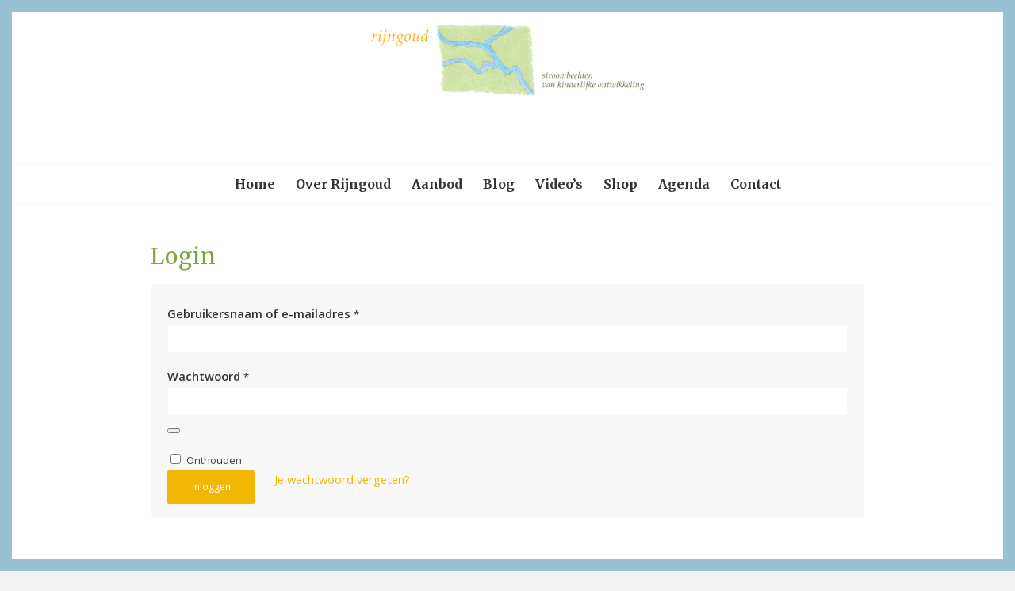

--- FILE ---
content_type: text/html; charset=utf-8
request_url: https://www.google.com/recaptcha/api2/anchor?ar=1&k=6LdgcyciAAAAAAbEyN9D_ut7JxBhqCAN8HNIQg8i&co=aHR0cHM6Ly9yaWpuZ291ZC5ubDo0NDM.&hl=en&v=N67nZn4AqZkNcbeMu4prBgzg&size=invisible&anchor-ms=20000&execute-ms=30000&cb=3atcq3mx56cu
body_size: 48875
content:
<!DOCTYPE HTML><html dir="ltr" lang="en"><head><meta http-equiv="Content-Type" content="text/html; charset=UTF-8">
<meta http-equiv="X-UA-Compatible" content="IE=edge">
<title>reCAPTCHA</title>
<style type="text/css">
/* cyrillic-ext */
@font-face {
  font-family: 'Roboto';
  font-style: normal;
  font-weight: 400;
  font-stretch: 100%;
  src: url(//fonts.gstatic.com/s/roboto/v48/KFO7CnqEu92Fr1ME7kSn66aGLdTylUAMa3GUBHMdazTgWw.woff2) format('woff2');
  unicode-range: U+0460-052F, U+1C80-1C8A, U+20B4, U+2DE0-2DFF, U+A640-A69F, U+FE2E-FE2F;
}
/* cyrillic */
@font-face {
  font-family: 'Roboto';
  font-style: normal;
  font-weight: 400;
  font-stretch: 100%;
  src: url(//fonts.gstatic.com/s/roboto/v48/KFO7CnqEu92Fr1ME7kSn66aGLdTylUAMa3iUBHMdazTgWw.woff2) format('woff2');
  unicode-range: U+0301, U+0400-045F, U+0490-0491, U+04B0-04B1, U+2116;
}
/* greek-ext */
@font-face {
  font-family: 'Roboto';
  font-style: normal;
  font-weight: 400;
  font-stretch: 100%;
  src: url(//fonts.gstatic.com/s/roboto/v48/KFO7CnqEu92Fr1ME7kSn66aGLdTylUAMa3CUBHMdazTgWw.woff2) format('woff2');
  unicode-range: U+1F00-1FFF;
}
/* greek */
@font-face {
  font-family: 'Roboto';
  font-style: normal;
  font-weight: 400;
  font-stretch: 100%;
  src: url(//fonts.gstatic.com/s/roboto/v48/KFO7CnqEu92Fr1ME7kSn66aGLdTylUAMa3-UBHMdazTgWw.woff2) format('woff2');
  unicode-range: U+0370-0377, U+037A-037F, U+0384-038A, U+038C, U+038E-03A1, U+03A3-03FF;
}
/* math */
@font-face {
  font-family: 'Roboto';
  font-style: normal;
  font-weight: 400;
  font-stretch: 100%;
  src: url(//fonts.gstatic.com/s/roboto/v48/KFO7CnqEu92Fr1ME7kSn66aGLdTylUAMawCUBHMdazTgWw.woff2) format('woff2');
  unicode-range: U+0302-0303, U+0305, U+0307-0308, U+0310, U+0312, U+0315, U+031A, U+0326-0327, U+032C, U+032F-0330, U+0332-0333, U+0338, U+033A, U+0346, U+034D, U+0391-03A1, U+03A3-03A9, U+03B1-03C9, U+03D1, U+03D5-03D6, U+03F0-03F1, U+03F4-03F5, U+2016-2017, U+2034-2038, U+203C, U+2040, U+2043, U+2047, U+2050, U+2057, U+205F, U+2070-2071, U+2074-208E, U+2090-209C, U+20D0-20DC, U+20E1, U+20E5-20EF, U+2100-2112, U+2114-2115, U+2117-2121, U+2123-214F, U+2190, U+2192, U+2194-21AE, U+21B0-21E5, U+21F1-21F2, U+21F4-2211, U+2213-2214, U+2216-22FF, U+2308-230B, U+2310, U+2319, U+231C-2321, U+2336-237A, U+237C, U+2395, U+239B-23B7, U+23D0, U+23DC-23E1, U+2474-2475, U+25AF, U+25B3, U+25B7, U+25BD, U+25C1, U+25CA, U+25CC, U+25FB, U+266D-266F, U+27C0-27FF, U+2900-2AFF, U+2B0E-2B11, U+2B30-2B4C, U+2BFE, U+3030, U+FF5B, U+FF5D, U+1D400-1D7FF, U+1EE00-1EEFF;
}
/* symbols */
@font-face {
  font-family: 'Roboto';
  font-style: normal;
  font-weight: 400;
  font-stretch: 100%;
  src: url(//fonts.gstatic.com/s/roboto/v48/KFO7CnqEu92Fr1ME7kSn66aGLdTylUAMaxKUBHMdazTgWw.woff2) format('woff2');
  unicode-range: U+0001-000C, U+000E-001F, U+007F-009F, U+20DD-20E0, U+20E2-20E4, U+2150-218F, U+2190, U+2192, U+2194-2199, U+21AF, U+21E6-21F0, U+21F3, U+2218-2219, U+2299, U+22C4-22C6, U+2300-243F, U+2440-244A, U+2460-24FF, U+25A0-27BF, U+2800-28FF, U+2921-2922, U+2981, U+29BF, U+29EB, U+2B00-2BFF, U+4DC0-4DFF, U+FFF9-FFFB, U+10140-1018E, U+10190-1019C, U+101A0, U+101D0-101FD, U+102E0-102FB, U+10E60-10E7E, U+1D2C0-1D2D3, U+1D2E0-1D37F, U+1F000-1F0FF, U+1F100-1F1AD, U+1F1E6-1F1FF, U+1F30D-1F30F, U+1F315, U+1F31C, U+1F31E, U+1F320-1F32C, U+1F336, U+1F378, U+1F37D, U+1F382, U+1F393-1F39F, U+1F3A7-1F3A8, U+1F3AC-1F3AF, U+1F3C2, U+1F3C4-1F3C6, U+1F3CA-1F3CE, U+1F3D4-1F3E0, U+1F3ED, U+1F3F1-1F3F3, U+1F3F5-1F3F7, U+1F408, U+1F415, U+1F41F, U+1F426, U+1F43F, U+1F441-1F442, U+1F444, U+1F446-1F449, U+1F44C-1F44E, U+1F453, U+1F46A, U+1F47D, U+1F4A3, U+1F4B0, U+1F4B3, U+1F4B9, U+1F4BB, U+1F4BF, U+1F4C8-1F4CB, U+1F4D6, U+1F4DA, U+1F4DF, U+1F4E3-1F4E6, U+1F4EA-1F4ED, U+1F4F7, U+1F4F9-1F4FB, U+1F4FD-1F4FE, U+1F503, U+1F507-1F50B, U+1F50D, U+1F512-1F513, U+1F53E-1F54A, U+1F54F-1F5FA, U+1F610, U+1F650-1F67F, U+1F687, U+1F68D, U+1F691, U+1F694, U+1F698, U+1F6AD, U+1F6B2, U+1F6B9-1F6BA, U+1F6BC, U+1F6C6-1F6CF, U+1F6D3-1F6D7, U+1F6E0-1F6EA, U+1F6F0-1F6F3, U+1F6F7-1F6FC, U+1F700-1F7FF, U+1F800-1F80B, U+1F810-1F847, U+1F850-1F859, U+1F860-1F887, U+1F890-1F8AD, U+1F8B0-1F8BB, U+1F8C0-1F8C1, U+1F900-1F90B, U+1F93B, U+1F946, U+1F984, U+1F996, U+1F9E9, U+1FA00-1FA6F, U+1FA70-1FA7C, U+1FA80-1FA89, U+1FA8F-1FAC6, U+1FACE-1FADC, U+1FADF-1FAE9, U+1FAF0-1FAF8, U+1FB00-1FBFF;
}
/* vietnamese */
@font-face {
  font-family: 'Roboto';
  font-style: normal;
  font-weight: 400;
  font-stretch: 100%;
  src: url(//fonts.gstatic.com/s/roboto/v48/KFO7CnqEu92Fr1ME7kSn66aGLdTylUAMa3OUBHMdazTgWw.woff2) format('woff2');
  unicode-range: U+0102-0103, U+0110-0111, U+0128-0129, U+0168-0169, U+01A0-01A1, U+01AF-01B0, U+0300-0301, U+0303-0304, U+0308-0309, U+0323, U+0329, U+1EA0-1EF9, U+20AB;
}
/* latin-ext */
@font-face {
  font-family: 'Roboto';
  font-style: normal;
  font-weight: 400;
  font-stretch: 100%;
  src: url(//fonts.gstatic.com/s/roboto/v48/KFO7CnqEu92Fr1ME7kSn66aGLdTylUAMa3KUBHMdazTgWw.woff2) format('woff2');
  unicode-range: U+0100-02BA, U+02BD-02C5, U+02C7-02CC, U+02CE-02D7, U+02DD-02FF, U+0304, U+0308, U+0329, U+1D00-1DBF, U+1E00-1E9F, U+1EF2-1EFF, U+2020, U+20A0-20AB, U+20AD-20C0, U+2113, U+2C60-2C7F, U+A720-A7FF;
}
/* latin */
@font-face {
  font-family: 'Roboto';
  font-style: normal;
  font-weight: 400;
  font-stretch: 100%;
  src: url(//fonts.gstatic.com/s/roboto/v48/KFO7CnqEu92Fr1ME7kSn66aGLdTylUAMa3yUBHMdazQ.woff2) format('woff2');
  unicode-range: U+0000-00FF, U+0131, U+0152-0153, U+02BB-02BC, U+02C6, U+02DA, U+02DC, U+0304, U+0308, U+0329, U+2000-206F, U+20AC, U+2122, U+2191, U+2193, U+2212, U+2215, U+FEFF, U+FFFD;
}
/* cyrillic-ext */
@font-face {
  font-family: 'Roboto';
  font-style: normal;
  font-weight: 500;
  font-stretch: 100%;
  src: url(//fonts.gstatic.com/s/roboto/v48/KFO7CnqEu92Fr1ME7kSn66aGLdTylUAMa3GUBHMdazTgWw.woff2) format('woff2');
  unicode-range: U+0460-052F, U+1C80-1C8A, U+20B4, U+2DE0-2DFF, U+A640-A69F, U+FE2E-FE2F;
}
/* cyrillic */
@font-face {
  font-family: 'Roboto';
  font-style: normal;
  font-weight: 500;
  font-stretch: 100%;
  src: url(//fonts.gstatic.com/s/roboto/v48/KFO7CnqEu92Fr1ME7kSn66aGLdTylUAMa3iUBHMdazTgWw.woff2) format('woff2');
  unicode-range: U+0301, U+0400-045F, U+0490-0491, U+04B0-04B1, U+2116;
}
/* greek-ext */
@font-face {
  font-family: 'Roboto';
  font-style: normal;
  font-weight: 500;
  font-stretch: 100%;
  src: url(//fonts.gstatic.com/s/roboto/v48/KFO7CnqEu92Fr1ME7kSn66aGLdTylUAMa3CUBHMdazTgWw.woff2) format('woff2');
  unicode-range: U+1F00-1FFF;
}
/* greek */
@font-face {
  font-family: 'Roboto';
  font-style: normal;
  font-weight: 500;
  font-stretch: 100%;
  src: url(//fonts.gstatic.com/s/roboto/v48/KFO7CnqEu92Fr1ME7kSn66aGLdTylUAMa3-UBHMdazTgWw.woff2) format('woff2');
  unicode-range: U+0370-0377, U+037A-037F, U+0384-038A, U+038C, U+038E-03A1, U+03A3-03FF;
}
/* math */
@font-face {
  font-family: 'Roboto';
  font-style: normal;
  font-weight: 500;
  font-stretch: 100%;
  src: url(//fonts.gstatic.com/s/roboto/v48/KFO7CnqEu92Fr1ME7kSn66aGLdTylUAMawCUBHMdazTgWw.woff2) format('woff2');
  unicode-range: U+0302-0303, U+0305, U+0307-0308, U+0310, U+0312, U+0315, U+031A, U+0326-0327, U+032C, U+032F-0330, U+0332-0333, U+0338, U+033A, U+0346, U+034D, U+0391-03A1, U+03A3-03A9, U+03B1-03C9, U+03D1, U+03D5-03D6, U+03F0-03F1, U+03F4-03F5, U+2016-2017, U+2034-2038, U+203C, U+2040, U+2043, U+2047, U+2050, U+2057, U+205F, U+2070-2071, U+2074-208E, U+2090-209C, U+20D0-20DC, U+20E1, U+20E5-20EF, U+2100-2112, U+2114-2115, U+2117-2121, U+2123-214F, U+2190, U+2192, U+2194-21AE, U+21B0-21E5, U+21F1-21F2, U+21F4-2211, U+2213-2214, U+2216-22FF, U+2308-230B, U+2310, U+2319, U+231C-2321, U+2336-237A, U+237C, U+2395, U+239B-23B7, U+23D0, U+23DC-23E1, U+2474-2475, U+25AF, U+25B3, U+25B7, U+25BD, U+25C1, U+25CA, U+25CC, U+25FB, U+266D-266F, U+27C0-27FF, U+2900-2AFF, U+2B0E-2B11, U+2B30-2B4C, U+2BFE, U+3030, U+FF5B, U+FF5D, U+1D400-1D7FF, U+1EE00-1EEFF;
}
/* symbols */
@font-face {
  font-family: 'Roboto';
  font-style: normal;
  font-weight: 500;
  font-stretch: 100%;
  src: url(//fonts.gstatic.com/s/roboto/v48/KFO7CnqEu92Fr1ME7kSn66aGLdTylUAMaxKUBHMdazTgWw.woff2) format('woff2');
  unicode-range: U+0001-000C, U+000E-001F, U+007F-009F, U+20DD-20E0, U+20E2-20E4, U+2150-218F, U+2190, U+2192, U+2194-2199, U+21AF, U+21E6-21F0, U+21F3, U+2218-2219, U+2299, U+22C4-22C6, U+2300-243F, U+2440-244A, U+2460-24FF, U+25A0-27BF, U+2800-28FF, U+2921-2922, U+2981, U+29BF, U+29EB, U+2B00-2BFF, U+4DC0-4DFF, U+FFF9-FFFB, U+10140-1018E, U+10190-1019C, U+101A0, U+101D0-101FD, U+102E0-102FB, U+10E60-10E7E, U+1D2C0-1D2D3, U+1D2E0-1D37F, U+1F000-1F0FF, U+1F100-1F1AD, U+1F1E6-1F1FF, U+1F30D-1F30F, U+1F315, U+1F31C, U+1F31E, U+1F320-1F32C, U+1F336, U+1F378, U+1F37D, U+1F382, U+1F393-1F39F, U+1F3A7-1F3A8, U+1F3AC-1F3AF, U+1F3C2, U+1F3C4-1F3C6, U+1F3CA-1F3CE, U+1F3D4-1F3E0, U+1F3ED, U+1F3F1-1F3F3, U+1F3F5-1F3F7, U+1F408, U+1F415, U+1F41F, U+1F426, U+1F43F, U+1F441-1F442, U+1F444, U+1F446-1F449, U+1F44C-1F44E, U+1F453, U+1F46A, U+1F47D, U+1F4A3, U+1F4B0, U+1F4B3, U+1F4B9, U+1F4BB, U+1F4BF, U+1F4C8-1F4CB, U+1F4D6, U+1F4DA, U+1F4DF, U+1F4E3-1F4E6, U+1F4EA-1F4ED, U+1F4F7, U+1F4F9-1F4FB, U+1F4FD-1F4FE, U+1F503, U+1F507-1F50B, U+1F50D, U+1F512-1F513, U+1F53E-1F54A, U+1F54F-1F5FA, U+1F610, U+1F650-1F67F, U+1F687, U+1F68D, U+1F691, U+1F694, U+1F698, U+1F6AD, U+1F6B2, U+1F6B9-1F6BA, U+1F6BC, U+1F6C6-1F6CF, U+1F6D3-1F6D7, U+1F6E0-1F6EA, U+1F6F0-1F6F3, U+1F6F7-1F6FC, U+1F700-1F7FF, U+1F800-1F80B, U+1F810-1F847, U+1F850-1F859, U+1F860-1F887, U+1F890-1F8AD, U+1F8B0-1F8BB, U+1F8C0-1F8C1, U+1F900-1F90B, U+1F93B, U+1F946, U+1F984, U+1F996, U+1F9E9, U+1FA00-1FA6F, U+1FA70-1FA7C, U+1FA80-1FA89, U+1FA8F-1FAC6, U+1FACE-1FADC, U+1FADF-1FAE9, U+1FAF0-1FAF8, U+1FB00-1FBFF;
}
/* vietnamese */
@font-face {
  font-family: 'Roboto';
  font-style: normal;
  font-weight: 500;
  font-stretch: 100%;
  src: url(//fonts.gstatic.com/s/roboto/v48/KFO7CnqEu92Fr1ME7kSn66aGLdTylUAMa3OUBHMdazTgWw.woff2) format('woff2');
  unicode-range: U+0102-0103, U+0110-0111, U+0128-0129, U+0168-0169, U+01A0-01A1, U+01AF-01B0, U+0300-0301, U+0303-0304, U+0308-0309, U+0323, U+0329, U+1EA0-1EF9, U+20AB;
}
/* latin-ext */
@font-face {
  font-family: 'Roboto';
  font-style: normal;
  font-weight: 500;
  font-stretch: 100%;
  src: url(//fonts.gstatic.com/s/roboto/v48/KFO7CnqEu92Fr1ME7kSn66aGLdTylUAMa3KUBHMdazTgWw.woff2) format('woff2');
  unicode-range: U+0100-02BA, U+02BD-02C5, U+02C7-02CC, U+02CE-02D7, U+02DD-02FF, U+0304, U+0308, U+0329, U+1D00-1DBF, U+1E00-1E9F, U+1EF2-1EFF, U+2020, U+20A0-20AB, U+20AD-20C0, U+2113, U+2C60-2C7F, U+A720-A7FF;
}
/* latin */
@font-face {
  font-family: 'Roboto';
  font-style: normal;
  font-weight: 500;
  font-stretch: 100%;
  src: url(//fonts.gstatic.com/s/roboto/v48/KFO7CnqEu92Fr1ME7kSn66aGLdTylUAMa3yUBHMdazQ.woff2) format('woff2');
  unicode-range: U+0000-00FF, U+0131, U+0152-0153, U+02BB-02BC, U+02C6, U+02DA, U+02DC, U+0304, U+0308, U+0329, U+2000-206F, U+20AC, U+2122, U+2191, U+2193, U+2212, U+2215, U+FEFF, U+FFFD;
}
/* cyrillic-ext */
@font-face {
  font-family: 'Roboto';
  font-style: normal;
  font-weight: 900;
  font-stretch: 100%;
  src: url(//fonts.gstatic.com/s/roboto/v48/KFO7CnqEu92Fr1ME7kSn66aGLdTylUAMa3GUBHMdazTgWw.woff2) format('woff2');
  unicode-range: U+0460-052F, U+1C80-1C8A, U+20B4, U+2DE0-2DFF, U+A640-A69F, U+FE2E-FE2F;
}
/* cyrillic */
@font-face {
  font-family: 'Roboto';
  font-style: normal;
  font-weight: 900;
  font-stretch: 100%;
  src: url(//fonts.gstatic.com/s/roboto/v48/KFO7CnqEu92Fr1ME7kSn66aGLdTylUAMa3iUBHMdazTgWw.woff2) format('woff2');
  unicode-range: U+0301, U+0400-045F, U+0490-0491, U+04B0-04B1, U+2116;
}
/* greek-ext */
@font-face {
  font-family: 'Roboto';
  font-style: normal;
  font-weight: 900;
  font-stretch: 100%;
  src: url(//fonts.gstatic.com/s/roboto/v48/KFO7CnqEu92Fr1ME7kSn66aGLdTylUAMa3CUBHMdazTgWw.woff2) format('woff2');
  unicode-range: U+1F00-1FFF;
}
/* greek */
@font-face {
  font-family: 'Roboto';
  font-style: normal;
  font-weight: 900;
  font-stretch: 100%;
  src: url(//fonts.gstatic.com/s/roboto/v48/KFO7CnqEu92Fr1ME7kSn66aGLdTylUAMa3-UBHMdazTgWw.woff2) format('woff2');
  unicode-range: U+0370-0377, U+037A-037F, U+0384-038A, U+038C, U+038E-03A1, U+03A3-03FF;
}
/* math */
@font-face {
  font-family: 'Roboto';
  font-style: normal;
  font-weight: 900;
  font-stretch: 100%;
  src: url(//fonts.gstatic.com/s/roboto/v48/KFO7CnqEu92Fr1ME7kSn66aGLdTylUAMawCUBHMdazTgWw.woff2) format('woff2');
  unicode-range: U+0302-0303, U+0305, U+0307-0308, U+0310, U+0312, U+0315, U+031A, U+0326-0327, U+032C, U+032F-0330, U+0332-0333, U+0338, U+033A, U+0346, U+034D, U+0391-03A1, U+03A3-03A9, U+03B1-03C9, U+03D1, U+03D5-03D6, U+03F0-03F1, U+03F4-03F5, U+2016-2017, U+2034-2038, U+203C, U+2040, U+2043, U+2047, U+2050, U+2057, U+205F, U+2070-2071, U+2074-208E, U+2090-209C, U+20D0-20DC, U+20E1, U+20E5-20EF, U+2100-2112, U+2114-2115, U+2117-2121, U+2123-214F, U+2190, U+2192, U+2194-21AE, U+21B0-21E5, U+21F1-21F2, U+21F4-2211, U+2213-2214, U+2216-22FF, U+2308-230B, U+2310, U+2319, U+231C-2321, U+2336-237A, U+237C, U+2395, U+239B-23B7, U+23D0, U+23DC-23E1, U+2474-2475, U+25AF, U+25B3, U+25B7, U+25BD, U+25C1, U+25CA, U+25CC, U+25FB, U+266D-266F, U+27C0-27FF, U+2900-2AFF, U+2B0E-2B11, U+2B30-2B4C, U+2BFE, U+3030, U+FF5B, U+FF5D, U+1D400-1D7FF, U+1EE00-1EEFF;
}
/* symbols */
@font-face {
  font-family: 'Roboto';
  font-style: normal;
  font-weight: 900;
  font-stretch: 100%;
  src: url(//fonts.gstatic.com/s/roboto/v48/KFO7CnqEu92Fr1ME7kSn66aGLdTylUAMaxKUBHMdazTgWw.woff2) format('woff2');
  unicode-range: U+0001-000C, U+000E-001F, U+007F-009F, U+20DD-20E0, U+20E2-20E4, U+2150-218F, U+2190, U+2192, U+2194-2199, U+21AF, U+21E6-21F0, U+21F3, U+2218-2219, U+2299, U+22C4-22C6, U+2300-243F, U+2440-244A, U+2460-24FF, U+25A0-27BF, U+2800-28FF, U+2921-2922, U+2981, U+29BF, U+29EB, U+2B00-2BFF, U+4DC0-4DFF, U+FFF9-FFFB, U+10140-1018E, U+10190-1019C, U+101A0, U+101D0-101FD, U+102E0-102FB, U+10E60-10E7E, U+1D2C0-1D2D3, U+1D2E0-1D37F, U+1F000-1F0FF, U+1F100-1F1AD, U+1F1E6-1F1FF, U+1F30D-1F30F, U+1F315, U+1F31C, U+1F31E, U+1F320-1F32C, U+1F336, U+1F378, U+1F37D, U+1F382, U+1F393-1F39F, U+1F3A7-1F3A8, U+1F3AC-1F3AF, U+1F3C2, U+1F3C4-1F3C6, U+1F3CA-1F3CE, U+1F3D4-1F3E0, U+1F3ED, U+1F3F1-1F3F3, U+1F3F5-1F3F7, U+1F408, U+1F415, U+1F41F, U+1F426, U+1F43F, U+1F441-1F442, U+1F444, U+1F446-1F449, U+1F44C-1F44E, U+1F453, U+1F46A, U+1F47D, U+1F4A3, U+1F4B0, U+1F4B3, U+1F4B9, U+1F4BB, U+1F4BF, U+1F4C8-1F4CB, U+1F4D6, U+1F4DA, U+1F4DF, U+1F4E3-1F4E6, U+1F4EA-1F4ED, U+1F4F7, U+1F4F9-1F4FB, U+1F4FD-1F4FE, U+1F503, U+1F507-1F50B, U+1F50D, U+1F512-1F513, U+1F53E-1F54A, U+1F54F-1F5FA, U+1F610, U+1F650-1F67F, U+1F687, U+1F68D, U+1F691, U+1F694, U+1F698, U+1F6AD, U+1F6B2, U+1F6B9-1F6BA, U+1F6BC, U+1F6C6-1F6CF, U+1F6D3-1F6D7, U+1F6E0-1F6EA, U+1F6F0-1F6F3, U+1F6F7-1F6FC, U+1F700-1F7FF, U+1F800-1F80B, U+1F810-1F847, U+1F850-1F859, U+1F860-1F887, U+1F890-1F8AD, U+1F8B0-1F8BB, U+1F8C0-1F8C1, U+1F900-1F90B, U+1F93B, U+1F946, U+1F984, U+1F996, U+1F9E9, U+1FA00-1FA6F, U+1FA70-1FA7C, U+1FA80-1FA89, U+1FA8F-1FAC6, U+1FACE-1FADC, U+1FADF-1FAE9, U+1FAF0-1FAF8, U+1FB00-1FBFF;
}
/* vietnamese */
@font-face {
  font-family: 'Roboto';
  font-style: normal;
  font-weight: 900;
  font-stretch: 100%;
  src: url(//fonts.gstatic.com/s/roboto/v48/KFO7CnqEu92Fr1ME7kSn66aGLdTylUAMa3OUBHMdazTgWw.woff2) format('woff2');
  unicode-range: U+0102-0103, U+0110-0111, U+0128-0129, U+0168-0169, U+01A0-01A1, U+01AF-01B0, U+0300-0301, U+0303-0304, U+0308-0309, U+0323, U+0329, U+1EA0-1EF9, U+20AB;
}
/* latin-ext */
@font-face {
  font-family: 'Roboto';
  font-style: normal;
  font-weight: 900;
  font-stretch: 100%;
  src: url(//fonts.gstatic.com/s/roboto/v48/KFO7CnqEu92Fr1ME7kSn66aGLdTylUAMa3KUBHMdazTgWw.woff2) format('woff2');
  unicode-range: U+0100-02BA, U+02BD-02C5, U+02C7-02CC, U+02CE-02D7, U+02DD-02FF, U+0304, U+0308, U+0329, U+1D00-1DBF, U+1E00-1E9F, U+1EF2-1EFF, U+2020, U+20A0-20AB, U+20AD-20C0, U+2113, U+2C60-2C7F, U+A720-A7FF;
}
/* latin */
@font-face {
  font-family: 'Roboto';
  font-style: normal;
  font-weight: 900;
  font-stretch: 100%;
  src: url(//fonts.gstatic.com/s/roboto/v48/KFO7CnqEu92Fr1ME7kSn66aGLdTylUAMa3yUBHMdazQ.woff2) format('woff2');
  unicode-range: U+0000-00FF, U+0131, U+0152-0153, U+02BB-02BC, U+02C6, U+02DA, U+02DC, U+0304, U+0308, U+0329, U+2000-206F, U+20AC, U+2122, U+2191, U+2193, U+2212, U+2215, U+FEFF, U+FFFD;
}

</style>
<link rel="stylesheet" type="text/css" href="https://www.gstatic.com/recaptcha/releases/N67nZn4AqZkNcbeMu4prBgzg/styles__ltr.css">
<script nonce="jdW4vQK4hAeWlQu_7vIGnA" type="text/javascript">window['__recaptcha_api'] = 'https://www.google.com/recaptcha/api2/';</script>
<script type="text/javascript" src="https://www.gstatic.com/recaptcha/releases/N67nZn4AqZkNcbeMu4prBgzg/recaptcha__en.js" nonce="jdW4vQK4hAeWlQu_7vIGnA">
      
    </script></head>
<body><div id="rc-anchor-alert" class="rc-anchor-alert"></div>
<input type="hidden" id="recaptcha-token" value="[base64]">
<script type="text/javascript" nonce="jdW4vQK4hAeWlQu_7vIGnA">
      recaptcha.anchor.Main.init("[\x22ainput\x22,[\x22bgdata\x22,\x22\x22,\[base64]/[base64]/[base64]/ZyhXLGgpOnEoW04sMjEsbF0sVywwKSxoKSxmYWxzZSxmYWxzZSl9Y2F0Y2goayl7RygzNTgsVyk/[base64]/[base64]/[base64]/[base64]/[base64]/[base64]/[base64]/bmV3IEJbT10oRFswXSk6dz09Mj9uZXcgQltPXShEWzBdLERbMV0pOnc9PTM/bmV3IEJbT10oRFswXSxEWzFdLERbMl0pOnc9PTQ/[base64]/[base64]/[base64]/[base64]/[base64]\\u003d\x22,\[base64]\\u003d\\u003d\x22,\x22P8KyeV7Ch0IYRcK7w6LDqUllFngBw5bClA12wqkswpjCkWXDoEVrCMKQSlbCpMKRwqk/RCHDpjfCpzBUwrHDscKEacOHw7lDw7rCisKII2ogPMOdw7bCusKtb8OLZzPDl1U1SMKqw5/[base64]/[base64]/DlsODw6JdbsKewrnDuRoxwovDg8OrcMKqwqQ+dsOLZ8KoAcOqYcOtw5DDqF7Di8KYKsKXajHCqg/[base64]/DmMKawr7CncK3HiorwqBgVGTDvlDCjkzCkjDDjXrDq8OQYx4Vw7bCiUjDhlIIQxPCn8OdFcO9wq/[base64]/ClsOpS8KgYMOmw4dew71Kwo/[base64]/DuyDCoRNFwqlMw5MBDcO7wrfDoUoMJhhCw6YzNCVfw43Dmx5hw654w6p/wrl4IcOvYG4Tw4/DqWHCrcOKwq/[base64]/CrXZUwrNRQDw/w71/w6DCjRMTSg96w65GSsO0DMKuwpTDo8K8w51Cw4/CsyLDncOCwrU0L8KVwqhcw5pyE3psw5UNRMKGHjPDl8OtAsOFVMKOD8OiZMO+cBjCi8OyNMO/w50DEToEwr/Cmk3DkDPDocOlPQPDmUoDwoVdD8KZwp4Rw7NuXsKFGsONMCg8HAwEw68Uw4rDug/DqGU1w53CusOaaywYWMORwqvCp2MOw7QbYMOIw5/CsMKFwqzCmmPCtVFuVWACdsK8DMKYYMOmSsKkwoRKw4Z6wqYjYsOHw6BxKMOoZ0VqccOHwpM+w7DCkyUgcwpsw7dBwpzChhEFwr7DkcOUbC00PMKeNH3Ckz/CmcKmV8OuAGrDpEPClcK/[base64]/ecOKwr94wr7ChQFpwoYFwqAwBcKvw6VLw5TDu8KFwq9lck7CggrCr8OLSRfDrsOtKg7DjMKZwqZed3ZyYFphw4hPVsKCE09kPEw1K8OVJMKVw6hFbiPDs3EZw4t8wo1Rw7bCimjCvMOlfXo/G8KhT1hTZRbDs1BLBcODw7QITcKMbUXCp28tBiPDpsOXw6/DuMKyw67DnTnDlsK9Cm3CnMOIw57Dh8KJw4BLIVQfw6QDAcOEw41lw4IYEsKyEh3DisK5wozDoMOKwoTDkQpkw6UjIMK7w6zDoC3CtcOsEsOxw4kdw4M4w6BkwoxAXU/Dk1QOw7Esc8KJw4N9MsKAT8OkLxdnw4XDqQDCtwvCm1rDsULCh3DDtgUyT2LCtgjDi19lE8OtwoAAw5VuwoYcw5Zrw58+TsOABgTDvU95BsK/w6Jyfg9hwo1aN8KYw5dow4LClsORwoBdAcOtwo0fM8KtwonDqcKew4rCijFnwrzCuTYaL8ObMcKJacKpw456wp4Kw6tUVFHCicOsLUrDkMKjBA8Fw5/DojNZfnHDlsKPw7wbwpd0GQ5RXcOywprDrmbDuMO6YMKrWMK4WMKkUV7DvcKzw4XCqAx8w7XDscKew4fDvxgMw63Dl8KtwrQTwpA6w4PCoBs8JxvCj8OlSMKJwrFNw7/[base64]/DrG/Ch8KJwojDqCQOw6YZw5fDtT/DgcKew5TCuXlkw40jw4IOacK+wonDtgPDlls6YFlowp/DvSPDoibDhBVJwpDDijHCiUdsw64fw6TCvDvCnMKLXcK1wrnDq8Otw7IqHAZnw5M5asKqworCsTLCicOVw41Lwp7Dn8KNwpDCvw0cw5LDkARBYMOcaAkhwp/DjcOuwrbDnTtBQMOEC8KTw5xTesOTL2hmwqEsQcOjw4dXwpg5w4rCt0wRw4LDn8KAw7bCr8OzJG8xDMOjK03Dr3HDuCBAwpzCm8KPwrLDqBTDlMK+Hy/Dr8KvwofClMOYQArCiF/CtgNEw77ClMOiHsKqB8ObwpFZw4nDoMKpwqJVw53DssKAwqfChjTDnxJxRMKhw54LDFPCpsKpw6XCv8OzwoTCv1/Cj8Ofw7jCslTDrsKmw7TDpMKkw49zTlpWK8Ofw6I8wpxiKMOrBCoufMKoBWDDnsKzL8KHw6nCnD/Chhx5XGN+wqTDjSQHcHzCkcKONQvDkMKSw5dRN13DuyPDn8Oaw5kYw4TDjcOyYkPDp8KDw6AjLcKNwqnDmMKPNQd7TXXDg2ozwpFXAcK7J8Opwrspwrcew67ChMOADcKVw5pnwo3Dl8OxwrMiw6PCv3bDrMKLIUxywofCh2YSAsKzb8OjwrjCisOYwqbDrk/CvcOCVzsnwpnDjXHCrD7Dlm7DlcO8wpIjwovCs8ORwo9vfDhTDMORdGkww5HCrQ9GNhN7ZsK3asOewovCoR8jwrXCqRlCw7/DsMO1wqljwrLCqFLCjXjCtsKKScOXG8ONw4t/w6JDwqrCiMObdl5uVzbChcKfwoFDw53CthkSw755KMKHwrDDncOWRMK6wrfCkcO/w4UVw5paO1dtwqk1PAPCpwLDncOxOFjClm7Dgz1cOcORwrXDonw/wqDCksKYA0Jrw7PDiMO/JMKAFyLCiAvDiSxRwpJXb27DnMK0w4ROdGrDsEHDtsKxNh/DtcKYNEV7F8KWbUJqwrrCh8OCBXlVwoQubnk2w4ETWDzDssKOwq4XYcOFw5rCvMKEDhDCrsOhw63Dt0rCr8OSw7UAw7sNCFvClMKSAcOIQjrCt8KhFmPCjMOmwolVUwQcwrsmPWVcWsOBwo1bwqrCvcKdw7tZdR/[base64]/w5V1LWzCmsOFTlQCJG1TTEIrDkTCjcOGWHYnw61qwpswEzNOwrHDusOhaURlb8KNJF9DZhw2fMOlJMKMC8KKW8OmwpAtw7FiwpQ4wo47w5dsbBUzHyZBwrYJWQ/[base64]/Cnm9/KMKIw7p+wqrCtcKcWMOsOxHCgnHCkSLDlDw+OcKiJhLCiMKfw5IywpQkM8Kuw7XDtWrDq8K6CBjCqHACVcKbb8OGZT/CnSbDr2bDjnszTMKHwo/CsBlKTT9jfi49eUlTwpdmLFPCgEvCrsKlwq7CkmY1MG/CvBt/OH3CvcK4wrQ3e8OSC0Q3w6F5YFQiw47DvsOFwr/[base64]/CqzFLRsO1woLDgMKFwq0DCGTDhcOzwqM5VMKjwqPCoMOsw6nDi8KOw53DhFbDp8KAwpN7w4A8w5sWL8OdVMOMwodqNsK/w6rCs8Ojw7U3UBw5VAHDu23CkA/[base64]/dB0aWDZHwonCq8KKG1XCtsOANXHCt1dMwqMdw7TCscOmwqNYHMOSwqYMWUTCiMOUw4xZeRvDgUlow7XCicO1w6rCuCnDkXzDgsKawp87w6khPikyw7fDoRLCrsK1wr9Xw4nCocOvHMORwrQIwoBywrnDrV/Dm8OROljDhMOIw6rDtcOsWcKkw4lewqwnVWAuOxp3AHjDkHd8wot6w6bDl8O7wp/[base64]/Dm8OJX8Osw6DChMOhYF7DrkYzw7PDl8KJXRrCkMOrworDqWjCmcOnbcOXU8OuSsOAw4DCmsOiI8OJwopMw6FHK8Omw798wrQLeQg1w6Q7w6zCicOOwpFJw5/CpsOhwoYGw77CvXfDj8ONwrzDtnpTTsKgw7vDgXxOwp92dsOpwqQ8AsKfUHdvw55FOMKzN0s0w6ofw45VwoFnNjJBGjfDjcOzZl/Dl1cEwrrDuMKfw6DCqEbDtiPDmsOkw4Mpwp7DoE1yX8K9w6Eiw7DCrT7DqCvDs8Oqw5vCpxTCpcOnwoTDqELDiMOmw6zCl8KLwrvCq0YvUMKJw4cKw73CisOBW3bCtcKTVX3DkgPDtjYXwp/DrDDDsUzDscK0VG3ClMKdw4JuecOPMgwyYlbDnlInwrkHCwXDmhjDqMOuw4YUwp9Gw5w9HcOcwpZ4PMK+wrg/dCU7w6nDkcOhPcKXaDgJwohvR8KOwoZ4PCZhw7/DhsOww7JoSWvCqsOjGsOBwrfCsMKjw5zDqh/ChsK5SSTDlVnCinXCnjVOM8OywpDCowbDokojGlHCrQoXwpTCvMKIEQUJw6NUw4wGwrzDp8KKw4Qbwqdxwp3DhMKcC8OKc8KDY8KawqTCq8KHwqscaMKtRGwvwp3DtcK2akBbHHlgfFliw7jCjG4MHQkqfn3DuRLDpA/DsVknwqvDrRklw6TCqRnCscOuw7s0dyJ5PsKeO1vDl8KcwpcVSifCqmoEw57DjcK/[base64]/w5d7wrs+JHjDr8OcVsK3FV7CusKCwo8ow40pwpPCi8Ovwq57TkVoWcKow6c8A8O7wpknwodVwpRLPMKmRn3DncO1CcKmccKnFB/CucONwrzCjMOkf0sEw77DqzlpID/ChXHDhCYBw4/DpQrDkDsAcSLDjBw+w4TDk8Ofw5PDt3Jyw5rDqsOKw6jCujxOHsKjwr8WwphsKsKfJgfCssOGAsK+BnnCmcKKwpsqwrIEIsKfwoDCiBkcw4jDrMOLcn7Cqh5hw7Vnw4PDhcOwwoQYwofCml4tw4kYwpYQPX7DmcK+KcOKA8KtF8K7ZsOrO11/N10YfSjCosOIw4jDrl96w6E9wq7DuMOHL8KMw5bDsXYEwrsjDFjDoRDCmw5xw4h5NhDDoHEcwo0TwqRhPcK4OWZ8w6Rwf8KtMGwfw5pSwq/CqHQcw5how5w0wprCn2gWUxZQG8O3QsKsDMOsIEFSAMK6wqjCm8Kgw54YGMOnYsOXw6LCr8OPbsKCwojCjXt9XMKAfXFrAcK5wqopQXrCo8O3w794djNJwqNUMsOEwq5BbcKwwo3DtWMgSUAQw6ofwowOL0UadMO/eMKUBTrDpcOGwp/[base64]/w7rCnmMNSsOBUUrCiQZQwrM6by/[base64]/DkMKYwr/DiTNUw5l/JgHCmSRsa8KQwpbDjkAAw5V1O1nDhMKjaGpHVHogw7nDpsO3V2rCsi9bwpk8w7zCj8OpH8KJFsK2w4p4w4h2GMKXwrXCl8KkZQDCpgnDrzkOwpHCnHp6GsKhRRhcYFdWwqXDpsKYPzV6Yj3CksKuwrZ/w5zCjMOZXMKNHMKzw7vCjAFMJljDsAYiwoIpwofDscOoW2glwrLCmmpew6fCsMK/DsOqfcKdSQRpwq7DkjTClwbCp39rasKvw69PSSgWwpEPYwbCoCoUVcOSwonCsRc0w4XCvGfDmMKaw63DoWrDjsKTGMOWw6zCh3HCkcOxw5bCkh/CmgcOw400wokPY1PCg8Okwr7DocOTbMKBFgnDgsKLOhhtwoczTBTCjBrCk3FOT8K7ZAfCsWbCmsKUworCg8K1bHI1wpLCrMKkwoIWwr0ow6/CukvCs8O5w4Q6w65zw483wqhwYcOoDBHDosKhwo7DoMOnJMOewqPDikc3WMOVW0rDp19GV8KMJ8Okwqd7XXV3w5QcwqzCqsOOSFTDicKaLcOcAsOBw5rChSRcWMKvwq82EGrCoRTCjC/DvsOAwo0JD0LDqMK+wqrDiRxIIsKGw7nDjcKrcG3DicOWwp04GUpgw6UUwrPDtsOyK8KMw7TCkcKqwpk6w71FwpMiw6HDq8KKTcOPQlTDjMKsbg4NA2nCmAhocgDCrsKNFcOxwq5dw7lNw75Lw4nCtcK/wqhKw5vChsKaw4E7w6zDv8OCwokBa8OMb8OFVcOPGF5VExbCpsOmNcO+w6fDv8K0w6fCjE00wqXCmU09FQbCnFnDlF7CusOyRjbCt8KMGyk+w6XCqMKAwrJDcMKmw5cAw4UAwqMZR2JwMMKnwqp3w5/Cj2fDq8OJGBbDtG7Cj8KRwr0WZRNKbFjDucObWMOkTcKsfcO6w7YlwqLDlMK3JMO/[base64]/Y3RgRcK8IQbDtcKkaMO3eERdWj3Dj3hbwrXDrlNBJMKyw55+wp5sw40vwq9beV1AHMO1U8K5w41+wrkjw5nDq8KzIMKuwolaMQUNRsKKwpVzEgRmaRoxwpXDh8OUNMKfOsOCTTHCiD3DpMOhA8KWMUB/w63DsMO3S8OlwroFM8KGfjTCt8OYw4bCmGbCuAUBw5jCicO2w5sgY19KLMKMLzXCvh/CvHUDwpXCicOHw7nDvSDDlxZfKj1CQ8KFwr0jQ8Oyw5lGw4FYCcKOw4zClMOfw5dowpLDgD0SVCvDu8K7w5tTSMO7w7LDo8KMw7fDhRcywohGcisgZ0INw5lWwohow5MFP8KrCcODwrjDrV4ZNMOFw5jDs8ObOVwTw63Ct1DDi3XDlkLCm8KBQlVzEcOLF8Orw5p3w6/DmnXCqMO+wqXCtMOMwo4FJk4ZacOJCH7CisO5LHsCw6s7wrHDs8OGw7/CucOAwq7CuS1Lw6zCvMKgwoplwpDDhiBcwqHDocKxw5J4w4gYB8KOQMOQw5XDgB1yaQ4kwojDlMKNw4TCqxfDqwrDoSLCqibDmBrDmgoewqA0Ax/CqMKIw5vCusKBwpp/FCjCncKAwozDuEdRP8Khw4LCo2NdwrxpN2Qtwp0sfGbDnVgow7UVDk1HwpzCkQVqw6t1LcKRXSLDj0XChMOdw4PDnsKiX8KTwpVjwozDucORw6pdDcOSwqDDmsKmGsKqJyDDkcOGIx7DmUg/B8KNwp3Cg8OdR8KVScKbwpHChhzDojTDq17CiTHCncO/HDMRw5VAw4TDjsKZCVrDin7CoyUBw4HCmsKcLsKVwrMaw71xwqrCucONE8OAJl3CtsKCw5HChDLCu23CqsKkw5dLKMO6Z2sFcsKIPcKgHsKVMhV9EMKtw4MsDk7Dl8ObacOYwowdwqEJNFAmw6kYwpzDlcKzLMKQwo4YwqzDpMK/wpTCjmMoWcOzwovDpwHCmsKbw78Nwq1LwrjCq8OPw7zCrz5Iw5RBwqIOw4zCgBTCgiFIRyZ5KcKPw74CBcOmwq/DsFnCsMOsw4plWsO7b1/CscKFOhwXEzJ3woMnwp1Dax/DpcO0ZlPDrcKoBXAdwrk3JsO1w6LCtgbChmjCuCvDocK2wobCpcOpbMK7Um/DnydUwoFrUcO7wqcXw5QVTMOkDwDDm8K9ScKrw5jDqsKPc0EoCMKcwozDonVowoXCq0rCgcK2EsOMFCvDoiPDo2bCjMORNGDDhhA1wpJbIEFyC8KHw71oKcK3w7/CmEfDkWvDlcKBwqXDv3Fdw5jDpDpVHMOzwpfDqhzCrSJRw47CvXkLwpLCh8OSOMOPMcKyw5HCsgdbdCrDun5cwrt2Zx3CtDgrwofDmMKPWWM5wqBEwq95wqs3wqoxM8OIRcODwqtcwo06RE/[base64]/DMOEw5dlw5E2wqjCscODHiYkw6jCqw/DgMKzc31Swr/[base64]/KAbDkcKdMh9aDsOgJifCisOeEV8Lw6VMw7fCkMKZbhTCiW/DlMKMwpPDn8KBOSHDnAjCq3vCsMOBNmTDhwUFKDXCphIXwpTDvcO7TE7Dh3glwoDDk8K4w43ChcO/SCBRPCcOCcKnwp9jPsO4PV18wrgDw6DCixTDsMOvw6sYZ0xBwqZTw4FdwqvDqwvCt8Okw4oVwpsIw47DvEJfAmrDtzrCk3tgJSkyUcKOwoI4TcKQwpLCj8KrUsOewprClMO4MTdTAgXDoMOfw4gZTDbDv2EyAi4sH8OKKgjCnsKsw5IwaDxJQxfDrsKFKMK/A8KBwrDCisO9RGjDt27DujkOw7HDlsO6W2HCmQYEfyDDswApw5EIOsOLIz/DmjHDssOJVE5zPUvCkwoswpQHK3s3w4prwo0YRXDDj8ODw6nCr0oqScKJGcK9WMO0cEETEcKuFMKWwrIMw7nCsBtkHBTDgBQXKMKoB0N6BywOGS8vGQzDvW/DgHbDsiYFwrwWw4x9XcOuLFUzJsKbw6nCiMONw73CmFZRwqkwbMKxJMOCa3XCqmVZw5RyHGrDuizCmsOuw5rCpE1xQxrDpjJfVMOIwrZVGyZgE01mTUVnYHTDu1LCs8KuLh3Dow/DjCTDtljDiyDDoSLDpRbDjsOtW8KTOWDDjMOoexETMhJwQB3Coj5tayEINcOdw7fCvMO/RMOoP8OVNMOQJBRNfFlDw6bCocKzMH5sw73Dh3vCncO+w4TCrE7Co1kAw5Nbwr8TI8K3wr7Ds2krw47DuE7Cn8OEAsK3w6w/OsKceA5bIcKOw6dewrXDo1XDssOVw5vCi8K3woUdw6HCsA/[base64]/Cu8OsP8KgX1ojcsKzw44SAijCpyTCknp2ZMOtEsO8wqfDowjDscKFbCTDqw7CrEM4dcKjwo7CmwrCpRnCinLDv0jDiXzCkzZiJxnCrMKgDsO7wqDCi8K9SiAAw7fDisOuwoIKeUw7CcKOwqJEKMOGw7l0w7zCgsO5H14rwr/CvSomw73ChFkQwotUwoJVTS7CoMOxw6LCg8KzfxfDoEXDpsKbF8OYwqBDBl/[base64]/acOnSk0pNMKfwpHCtSpHP8O+esKbEcO8IBHCtAjCncOaw5/CnsK4wq7CoMO3EsKAw7heTMKMw5gYwpTCvw4uwpNFw5LDiQ3DoiMKR8OKD8OMUiZtw5E1aMKeIcOedwZzLXHDvCHDl0nCmk7DosOscsOewpDDpQh3wrsiW8KRPgnCucOuw5lQf10xw7wFw6R/Q8Ovwq00LWzCkxQXwoJJwowUS20ZwrvDl8OAd3/CqivChsOIYcKZN8ObIQRHKsK4w4LCk8KCwrlIfcK8w5lBUTcwWgPDm8KPwrRHw6swFMKWw4odTWlYIj/Dizxdwq7CrsKxw7PChFdfw5EYTA7Cl8KNC3pywrnChsKFTwFxaz/Dl8Oow751wrbDrMOlV3NfwqdsasOBbsK7TgLDoQsBw5ZRwqvDv8KUZcKdTCNNwqrCnX8xwqLDrsOUw4PDvX43XlDCvcKMw5g9BX50YsKUEFh9w45UwowhAALDj8OVOMOTwoZbw6pcwrMbw5ZRwpEuwrfCjFbCkm0/H8OPWB43ZcKRHcOhFFHCojATcXJbPVsqAcKwwp9Mw7UEwrfDsMOUDcKFJMOYw6rChsOBcmTDqMKjw4nDjUQGwqhmw73Cm8KxNcKiJMOAKwRGwrhtEcOFVHQ/wpDDrgPDknprwrNYHhXDuMK5OUVPAiHDncOow50HNcKTw43CqMO6w4LDqgULBXrCnsKjw6HDl0ICw5DDpsKywrp0w7rDmMKnw6XCpcK2a20rwrDCgQLCpWptw7jDmsKBwr5scMKBwpR6G8KswpUBGMKlwrbCi8KGVsO2RsK3w6/DkxnDkcKVw7V0V8ORZMOsWcKdw47DvsO2TMOOMFTDqGZ/wqJPw4rCu8KnK8OQQ8OoMMOPTHoKYyXCjzTCvcKYGRBIw4YFw7nDsRB1DxzCo0Z1ecOFKcO8w7LDosKewpvCilfCh2jDtwx4w5vCkQHClsOewrvDmRvCqMKzwp9ww51xw6Q4w5M1MgXCvRnDpnEiw7XCizxyBcOBw78Ywqh/LsKrwrLClsOUCsKzwrDDtDnCiDzCkA7DuMK7ezMlw7pUW1NYwrjCpnoGATzCnMKATMKKO1LCocKESMOzYcK3TEfComHCrMOnRGQpesOwN8KfwqjDqX7DmGUBwprDoMOcccOZw7TCnn/DvcKVw6HDtMKGHMKtw7bDvxkWwrdgLMOww6vDqSJ9PFLDiBoTwqvCgMKlZMO0w5LDn8KWM8K5w7RSY8Osb8KaBsK1Dkw5wpl6w65/[base64]/[base64]/wqLCpVcTwrN3wovCg8OswqTDn0vDscOFCMKBwozCoBxMCmsWCg/Cr8KFwp9tw40ew7NmF8KlcsO1wo7Dvi3DiDYXw7EIHUvDh8KiwpNuTkNPA8KDwq8sWsO4E0ldw7lBwqZRB37CjMOXwpnDqsO/J18HwqLDn8Ktw4/DuATDgTfDqmnCnMKQw4gBw4Jiw5/CoRfCgBE1wr8vTQ/[base64]/wo3Cg8Kxw7dDPnLDlMKxwonCtsKOZ1vDvQBowrbDrHAAw7/DjCzCoR15VmJRZsOIFnlse3bDg2vDrMOzwpDDlMKFAG3CtRbCnAwBVybCrsKKw68fw7duwqp7woRsbj7CqGTDlsODScOSesOvRT0PwqHCjE8Rw43CinzCj8Opb8OcPh/CoMO8w63DtcOXwoVSw5bCosOAw6LChXZCw6tGM2/[base64]/CvcOeG8OgeijDncOPOmpsNkI/XMOLPk0ow5N6NcORw7DCkHRHL2vDrgTCrhJWdMKrwrgOdEoZTATCisKuw5ATK8K1f8OlawJBw4Z9wpvCohrDusKww5zDn8K+w7vDiyk/wrfDs29twpjDicKHQ8KSwpTCl8KEfmTDgcKoYsKSJMKhw7x/KcOsS1zDhcKfETbChcOew7TDnsOuFsKjw7HDlQHDh8OnSsOyw6YmAxzChsO+HMOlw7Viwp1YwrYEPMKvDDN+wo8pw6AkMMOhw6LDgzdZdMOSYAB/wrXDl8OYwqE/w64Vw7ITwovCtsKnS8O9T8OYwohWw7rClSfCkMOMC1tySsORI8K/VEl0fkvCucOuAMKJw6UpAsK+wqtWwptIwrpwa8KSwqzCpcO0wqYoN8KJZ8KvWRTDm8KDwoPDt8KywoTCiCJrB8K7wqLClnNpw43Du8OsDsOjw6TCqsOqSWpPw5XCjiRRwpDCjsKvcmQmTcOhZhjDucO4wrXDkQdWFMK5D17Dn8KbcwsIGcO7I0sTw7PCgU9Qw4cpBG/DksK4wobCp8OFwrfDm8OgWsOvw6PCjsKMZMOhw7fDgcKQwpvDlAUzB8Olw5PDtMKUw4d6CgwHcsKPw5DDlAN5w61/w6LDsEVSwovDpk/CssKNw7jDl8OjwrzCmcKAc8OVfsOzccOCw7RxwrNyw7JYw5jCu8O5w60AVcKoQWnCnmDCuEPDrMKBwrPCv3fCmMKJeDV8VAjCoj3DrsOoHcO8Z0zCo8KiK2IresO2WlvDrsKdasODwq9jPHkBw5XDlcK3w7nDnjUzw4DDisKuLcKhCcOPch3DgENHXX3DgEXDqi/DhCgYwp5yIMOBw71GF8OCS8KSBMOYwpx1Oi/Dn8Kyw4taGMO/wpoGwrHDpg5/w7vDrS9YU1Z1Kz7CqcKXw6pZwqfDhMOew4JAwprDtVI2woQFE8O8PMKtd8Obw43Dj8KWKkfCkGEuwrQJwoguwokmw7dVEcO7w7fCl2cJEMOjWkfDncK/dyDDs0o7JV7DnXDDg17DqMODwrFuwooLKVLDqGYQwqTCvMOFw7hzfcOuPC3DuTPDicOGw48BUsOMw6FwUMOpwqnCucOzw6DDsMKuw58Mw4ktBMKAwrgnwobCoxZrHsORw67CtSBVwrbChMKEBwhHwr5pwp/CucKgwr8UJsKxwpI6wqfCq8O+E8KeP8OXw5oMRD7CrsOuw51EOgrDp03CgCE2w6rCvEgawqPCtsOBEcKNLBMRwp7DocKHLWvDqcKlZU/DnkvDiBDDoz8AcMO6N8K7SsO5w6dkw70RwpPDjcKzwonCvzjCr8OcwqAxw7nDl1jDlXxqMBkIRSXDm8KtwrgaIcOdwoVRwpYlwqkpVcK3w4XCssOnMzJYBcOsw4VFw57Coy1aFsOFaXrCg8ObGsKsV8O0w79jw6pKcsO1OMK/E8O1w6fDqsKSw5LDhMOAJivCkMOMwos9w4jDqXtTwp1cwonDuTkiw5fCv0JXwrHDqcKfFTkiBMKBwrByKXHDvUjDu8KLwrIsw4nCq1nDrcONw6gKeQwkwpoHw73CnsK2WsO6wrzDpMKhw4EMw7TCgsOGwpkONcK+wqoQwpDCkQ8ETh8mw4/Cj1oBw7jCnMK/LcOJwpAaPMOVcMO7wrcBwqPDmMOhwq3DhQXDgAXDqRnDqgzCm8OnbkjDtsOnw6dETWrDqxTCq2fDiz/[base64]/[base64]/SCUKw69HwocCREduVcKKfGTDmwnCrMKuFxPCjD/CiGsFDMO2wqDChMOYw5V7w6IVw4xvZ8O2AcKAdcO7wpQ1ecKewrgSOwDCh8KfWsKWw6/Cv8ONMsKoJnzDsXsRw599XAnChTcOGcKCwrrDuk7DkzQhLMO5RX7CoyrCgMOaMcO/wqvChw0KBMOzY8O7woo2wrXDgi/[base64]/Ct8OHJsKIU8OBwovDg8KEYcKBwp7Dr8OawqdMflUrwoPCl8K1w7NCZ8OZasKhwohZYcKzwqBbw6TCpcOAf8OLw5LDgMKAAmLDrlnDocKCw4jDq8Ktdn9CacOdHMOjw7Uiw5U/Vh4mB2l6wpDCsAjCsMKjIyfDsXnCohY8anPDkC47JcOBR8ODInPCr0rDvsKjw7phwpYlPzfCs8Kbw4sEIVrCpAPDtnonNcOww5/DuQtBw6PCt8ONA14Rw6fCqsOhR3XCkmoXw69yd8OIWMKCw47DtwPDssKuwr3ClMKFwrpuUsOpwpDCkDU8w53Dq8O/TyzCuzA/Ai7CtHXDrsOkw5suMyTDqlLDqcKHwrRKwp/DtF7DtT4fwrPChjnCvcOmBVoAOkfCnR/[base64]/ChWXCgkMyTC54Z1jDisOcwpLCvntDPsK+H8KNw4vCs8OvcMKpw5wkCMO3wpsDw5lVw6rCqsKKMMKfwrLCnMOsKMOzwozDgcOIwojCqVbDvSp1w7VEAMKpwqDCs8KNSsK/[base64]/CoE1MDhXDnsOmOjTDm3XDiy9bwqItej7CsVUqw7/DiQk0worCncO1w5zDlyLDn8KTw4F5wrfDlMK/w6oyw5QIwr7DvBbCv8OpBFcJdsKqFys1F8OMwpPCsMOVw5PCocKCwpPDmcK5Dl/CpMOnw5bDoMKtDG8swoVdLjQAMMOjEsKdQcK/wpAPwqdYGxZRw57Dh0lnwqEsw7DClUoYwpTCrMOdwp7CpgZpYT9aUHDCicOQIj4YwqBSA8OKwoJlBsOSCcK4w6PDv3DDtcKewrjCsiBOw5nDhR/CsMOmfcKGw5fDlx1/[base64]/[base64]/CmlN3wq3DhAkPUMOrJDtoO8Oaw4lZwoRpw5TCocO5O18lwqkKbsKKwrR+wqbDsjTCvUXDtn8+wpzDm0lnw4YNPnPDrQ7DvcODJMKYHAp+asKaYsO/KG3DnhHCo8KpfxfDtMKbwrXChDgVfMOHa8OLw4AefsOYw5PCugthw6bCnsKdJmLCqE/CscKFw7TCjTDDrmx/UcKcFX3Dvn7DpcKJw5AqQMKVMBg2QcO5wrfCoTTCvcK+DsOCw43Do8OawpYEbTLCq0nDhi4Ew4V6wrPDjMKCw6DCusKxw7bDoQVzYsK3eVIzNEXDoVobwpjDuF3Cj3TCncOgwoZHw6s/CsK2VMOFQMKiw5gjbEnDk8Ouw6EMWcOYc0DCtsOnwoLDgcK1XE/Dp2cYRMKkwrrCkWfCrS/CoSfDtcKrDcOMw60oKMOYfi4KEMOIwqjDh8Odwrc1d2/DksKxwq/CuWbCkj/DnnpnMcOuRMKFwqvCvMOWwo/DkwDDtsKdZ8KFBF3Cv8K8woNTXUzCgB7Dj8OIYyNOw6xrwqN/w4tGw4zCkcOUesKxw7bDisOyVhQ0wqIgw7c6bcOQH25kwpZQwovCuMOAIwVbLcKSw63CqcOJwrfCjxMlJMObCMKGejc/TEDCu1cEwq7DqMOwwrfCm8Kgw6fDs8KPwpZpwrvDrRIhwoMjCBlTGMK+w4rDnCnClQfCrTZcw67CisKNUUXCpHhUdVLCsEzCt1YlwrFtw4LDs8Kuw4PDtgzDgMKrw5rCj8OdwodnNsO6PsOYERxwKXQhR8Kjw6t9wp9mwp9Ww6Itw6Raw4gtw6/DvsKMAjFkwrRAQy7DmcK3GMKkw7fCnMKgFcO5EyvDpBLCjMKcaR/CmMKew73Cl8KwUsODdcOfBMK0dxTDicKGQj4fwo1jbsOMw7Jdw5nDt8KlEksHwqIdHcKAdMKdTGXCkE3Cv8KcIcOheMOJeMK4Qkcdw6IHwoUBw54GZ8Opw5TDqljCg8OTwoDCisKkw5DDjsKZw4rCtsOnw5HDsBN1YHZIdsKCw40/TU3CqRPDiD3Cm8K5McKow7Aje8KpC8KNVcKLfWRvdMOJAkxuLzHCsx7DkB1DPMOnw5TDlsOxw5URCGvDv1w7wqXDiRLCggJAwqHDgsKfSBfDmGvCgMOaKEvDun/[base64]/DlSvDhcKTPMKGG39EGzFkeMKfDcKgTsOWEVE1w7PChWDDocKMfMKIwqbCtcOxw6o8SsK+woXCviXCq8K/[base64]/CmsOgEsOMaEzCtDF1SMOYwrpRw4RFwr3CsMONwp/Cn8K0L8OafC/DmMOFwpHCrm9pwq9qecKow7ZXUcO6LAzDv1TCvBgUDcKiR3PDpMKowr/ClzTDvXnCtsKuQE9IwpTCg3zDn1DCrDVtLcKEdsOFJ1rCpcOcwqzDqsKGZAzChmAND8OJH8OpwpJiwqzCsMOcM8KlwrDCki7Cn1/ClXQJQ8KgVw4rw5vChyBTTsOiwojCjH3DqyRIwoN2wr8bJVDCok7DoFzDuxbDlV3DrzDCqsOwwpc+w6ZBw4DDlmJAwoZvwrrCqSLCtsKcw4zDuMOgX8Otwq9NGR0hwqjCvsKFw4cZw5/[base64]/UMOObsKLw5XDnMKewqAZw59QwqPDh3McwrDChhLDosKFw61Ww6nCpMOzVH3CjMK/FBPDq17CicKqGADCoMOtw6XDsHkQwpR9w6VUFMKPDnN7MChew5lxwqTDkCsdVMOpPMOOcMO5w4/CosOXIijCm8Oza8KYQ8Ktwpk/w4Nswr7CmMOVw653wq7CnMKPwp0BwrPDgWvCuhQuwps+wo96w6bDritAScK3wqfDqMO0YHoNZsKvw69hwprCpWc/wrbDtsOIwrjCvMKbwq3CvMKTOMO/wqQBwr4cwqN4w53ChS4Yw6LCugTDlFbDsgZ0V8O3wrt4w7QWJMOTwpXDpcK7VSzCoiU2bgHCtcO5bsK6wp/DtULCiXEPTcKgw7NAw5VVKxkqw5PDnMOOV8OdUsK5woV5wqzDv37DocKlKhTDqhjCpsOQw7NpIRTDhkpOwooQw7EXGl/[base64]/aSw/M14Nw6NUOEDDiMKifsKpw73DuwvDjsOZwqPClsKdwovDiCDCmsKZDlPDgsKYwojDhcKWw4/DjcOoFRjChnXDqsOKw7LCkcORHsKzw53DtGEHLAQQR8Oocm17E8OtRsOKBF5XwrHCrcO9TMKMXEAbw4bDn08uwrUTHcKUwqbCgXQjw4l7FcKhw5fCjMOuw7DDkcKwIsKddzNqFAHDk8KowrkUwokwSEULwrnDiDrDlMOtw5fChMOAw7vCt8OQw4pTX8K/f1zCrELDksOJwqU6J8K5P2LCpyrDmcO7w53CicKwfzjDlMKWOzjDvXgrS8KTwqvCuMKvwolTKWgIYUHCoMOfw60CUcKmOVzDjMKmcmzCt8OvwrtIS8KAWcKOfcKcPMKzwppBwoLCmAADwrljw73Dh1Jqw77CrGg3wrzDrF9qE8OSwrxqw5nCi0/DhkESwrzDk8Ohw6nCuMKZw7pbHXR4WhzCrxdOdMOlbWPDn8KGYCwoP8OEwqlBOSclb8O1w4DDtB7Ds8OqVMO9KMOcOcKfwoZxYAUvVT8GbwBywrzDpk4qSAVZw6Fyw7xHw5jDmRt6SDBeFj7CqcObw4JYVWYdMcOVw6TDozzDlcOlJ2/DuRNADB9/wo/[base64]/CknzDvsKEw5HCi8OBw4vCrMK+QMK2w7HDoSvDghfDtkESwrLCsMK8QcK+P8KTHk1cwq43wq4BVzHDnUhTw4bCiRnCmkFwwp7DhBzDpV5sw6PDoH1ew7IXwq/DoRDCqTwuw5nCmDpuEWlQXlLDkjkUFMO4YQHCqcO9GsORwp1+T8KCwovCj8OFw5zCkRHCplxgP3g2A2sFw6rDumZgcCzDpn5wwrTDj8OPw4ZqTsO6wovDtRtyHMKRQ2/[base64]/Dgx/DgGfChsO1wr9oHSLCkXMLwphFwqB6w7pODMO5FQ92w4HCgsKqw4XCjH/DkA7DpjrCg1rCoEd0Y8OxXmpmHsOfwoXDqQ1mw6XCglfCtsKRc8KDB2PDu8KOw73CkQHDgT0ww7LCiF4WQXUUwrhgEsO0E8K+w6nCnELCpmTCqsK2TcK9F1l1TgNUw7rDosKew4nCqENYXivDlB54F8OHckNIRwHCjWDCmCNIwo4TwpUiQMK1w6Vtw60PwptYWsO/TGEXECLChXLCiWhscxlkRFjDhcOpw44Tw5TCksOIwoRbwoHCj8K6HilpwqTCsirCqnFpaMKIIsKHwoPCjMKNwqzCscOmclLDgsOOV3TDqB1bZm9owqp1wpJkwrPChsKmwrLCg8KkwqM6bRPDm1YPw5TCiMKzQTlww5xmw71Gw4jCscKIw6vDuMOjYjN6woM/wr5afSfCj8Kaw4UIwo53wqhLSx/CsMKSLW0IWCzDssK/GMOjwojDqMO4dsKkw6YmJMK8wowQwqLCicKUanpnwoEXw550wpEYw7/DpMK0FcK6w4pacRfCnEsLw4hRUT0Hwr8Dw57DtsO7wprDjcKBw74jwoNfDnHDn8KVw43DlH3Cg8ObSsKgw7jCl8KPZMKZMsOEdCTDh8KdYFjDvcKxM8O1ZmvCqcORdcOsw75NG8Kpw7rCqm1ZwpwWRxk5wrDDr0fDk8Orwr/[base64]/CmMK8MC0TScKiHQxew5YsdsKxfw3DtsOHwrXCkh1SBcKiUTVgwpNKw4fDl8O9GsKnA8OOw4hgw4/DlsKDw7jCpiMhIcKrwoZiwpzDuwE5w4PDjGHCs8KEwoEKwpLDmg/DqGFvw4NWY8Ksw7XDkk7DkcKnw6rDrMOaw7AYUcODwoxjDsK6S8KadcKKwqDCqw1qw7IJeU8xKlc3SSvDvMKxMA3Dv8O1f8OawqLCjxrCisKqcQl4KsOlQhsUTsOEbAPDlBw0DsK6w5HClcKmM1jDoWvDlcOxwrvCrsKiVMK9w47CrCHCvcKmw61/w4EHHRfDohQYwrlIwqhAJGBjwrnClMO2IcOEVl/DiU8qw5jDrsOCw5jDu2ttw4HDrMKuUcK6YxJWShjDpngPRsKpwqDDsW0DN0N1bQDClkLDlyMIwrAiIAbCjHzDpDFDIsOqwqLChmvDgMOoeVh4wr9fd2l1w5zDtsOrwr0Qwp1bwqAdwrjDmUggLW/DkXg5b8OOPMKbwp/CuWHDgxnCoCgLUcK3wq9dCyfCmMO0wpfCn2zCvcOTw4rCk2FNHwDDsirDgMKzwrEowpLCjWFWw6/DvUsewpvDnlIQbsOHa8O5fcKBwrRqwq3DnMOOM2DClCHDkzHCmWPDvV/[base64]/w71Ew4hcZMO7R8Khe8KtH8KAw6N7EljCsFfDm8OmwqDDtsOBbcK9w7fDhcKow6RRBcKQAMOHw4EZwpR/wp1YwoVzw5LDgMKqw4TDvRUhdMK5BsKxw6N6wozCpMKcw7Iwchhyw6DDi1d1ACTCgkQFEMKAw6I/wpLCjE50wr7DuTDDlsOSw4rDjMOKw5fDosKEwolNWsKAICXDtMOxG8KocMOYwr8AwpHDgXE5wpjDqnVvw6HCm1hURSPDk2TCvMKJwp7Di8O0w75AEylXw6HCu8K1e8Kbw4Jdw6PCvsO2w5vDnsKtMMKnw7/ClEd9w5UtdjYSw6MHSsOMBhBpw58kwovCvEtlw7rCi8KkJCE9fwnCiyPCtcOwworCtMOywoEWMwxNw5PDpiHDkMOVBG0sw57CqcK1w5pCOVZKwr/Dnn7CqMONwrENdsOoSsKAw6fCslHDosOhw5pFwocGXMOVw7w1EMOKw7HCr8OmwoXCvG/[base64]/w6I+LcOSwpLDlcOXwoJLbsOgwp5twoTDqB3CpMKlw6NJMcOiJmE/[base64]/DisOAdcKlcGLDhA/Ch8KtM8O6LcOZw5k2w5jCpDJwG8KgwrEkwp9/wpt6w6VSw7MIwrbDosKpUXHDjUh1aiXCiFnDhh02By8Hwow1w5nDksOCw64JcsK0EGdePcOUPMKsTcKGwqZbwpBbYcO3AU9NwqjClsKDwrHDujJJeTjDiDlhI8OabnXCkEnDkXHCqsKoZcOqw7rCr8OzQ8OAW0TDkcOIwpg/w4wLYsOnwqfDvCPDs8KNNhVfwqA9wrDDlT7DvDnCpHU3w6AWMUDDvsO6wpjDgMONR8OIwrTDpRTDsCAueibCvUgxNEJuwofCvsOaLMKfw6UMw6/CpyjCgcO3J2nCqcOiwp/CmksJw5dcwqzCuE/DkcOOwq4MwrksCCLDjSfCicKqw5o/w4LCgsKUwqHCjsKmOQcnwoDDlR9sLHbCosK0FcO2F8KHwoJ7WsKRNcKVwq8qNg5/HwlhwoDDtF/CuHsbU8OJa2nDq8KbJErCtsK7DcOyw5FbB1nCiDpRbmjDoD43woBKwrrCukgCw6EyH8KcTngjGcOCw6oOwrVSUDRvBsOow7MMR8K3I8KQVsOsQA3Cp8O5w4lYw4nDlMO4w7/DssKDQSDDgMOqG8OyDsKpO1HDonLDmsKzw5XCncO1w6VSw73DmMO/wrbDocO5REE1SsOuwpoXw4PCnXEncEXDkBABcMOmwpvDhcKcw7FqQ8OaGMO0VsK0w57DsQhUJ8O/w7HDklrCgMOLBAVzw7/Cq0U/FsK2fUHDrMKLw7w7wqplwpTDgRNrw6XDusOkw5DDuzVnwrfDj8KCHkBOw5rCuMKyc8OAwqxUfU5Kw7sHwpbDrlgUwqTClStkWjLDgyzCgXrDpMKKHMO5wrg2aAPCqh7DtTLDnB/DuHs6woFjwptmw4zCpjHDkgfCl8O7XHXCiGzDgcK3JcOeZgpIGULDtnEswqXClsK/w4LCusOjwr7DtxvDk2/[base64]/DqcOZNcO0VMKnBQgpw4IpwqXDtMOSwpADLcKSwqRMXMOSwo4Fw4kVAi44w5fChcOBwrDCusKrdcOxw44jwrTDqsOpwr9iwoMGwqPDsFEWax/Dj8KGAcO7w4ZGU8OAVMKyeWnDisO1E0wjwovDjcKIacK5M1TDghLCpcKoSsK+FMOMWMOwwpYLw7PDildVw784CMObw6/DmsOUUDUnw5LCqsO8csK2XW8kwr9CXMOHwo1qG8Owb8OswqdMw6zCgF9CEMOuAsO5Px7Ds8KPecOOw4DDsT4JMyxfHkx1IhEpwrnDtzsuNcORwo/CicKVw5XDtMOvOMK+woXDtMKxw4fDrw89UsOhTlvDksORw7VTw7vDosOqY8KjezjCgDzClEowwr/DlsKQwqNDbnR5N8OHKg/Ch8KnwoXCpUlXT8OZSCHDnWobw6bCmsKadBXDpnN5w6nCrgPDngRHI2nCohArPysVM8Ksw4nDpDHCkcK+bHgKwo44wpjCpWlYBsOHGj3Duic5w7bCq0s8fMOXwpvCsTlNVhvCscKBSwlSISLCkEMNw7t7w5FpT1dmwr0/OsOMLsKEKQpBFQRUwpHDp8KRaTXCugALFDPCnSA/ccKIN8OEw5ZyUQdNw54jw5HCmmLCqMKlwrZfb33DscOYb2jDhy0Mw4N6PC5oLgZ7wqnDmcO1wqPChMKYw4bCjUPDnnpBA8OwwoVXFsKZa0DDokBzwrvDq8KiwrvDu8KTw7nCkXzDiCPDicOdw4Z1wr7CgcKoYlpqM8KwwpvCki/[base64]/[base64]/YsK2ecO7w648wqHDtGTCs8K7w4/CgFLDiGJ5PyvDksKRw5oFw6jDkGTCn8OUeMKrCsK4w7nDqcOsw59kwpfCnTrCrcKQw5/Cj3TCv8K8JsOkJsOvbRbDt8Kfa8K0MHNXwrVIw57DnkrDm8Ofw69Uw6IbX2hXwr/DpcOww6fDpsO2wpnCj8Kgw60nwqRQBMKUQsOpw4PCqMK0wr/Ds8OXwoIvw57CnjBAQjIgTsOzwqRrw6jClS/[base64]/wqLChz87w6LDosKRw5kvUcOBRsO2LMKLBQ\\u003d\\u003d\x22],null,[\x22conf\x22,null,\x226LdgcyciAAAAAAbEyN9D_ut7JxBhqCAN8HNIQg8i\x22,0,null,null,null,1,[21,125,63,73,95,87,41,43,42,83,102,105,109,121],[7059694,177],0,null,null,null,null,0,null,0,null,700,1,null,0,\[base64]/76lBhn6iwkZoQoZnOKMAhmv8xEZ\x22,0,0,null,null,1,null,0,0,null,null,null,0],\x22https://rijngoud.nl:443\x22,null,[3,1,1],null,null,null,1,3600,[\x22https://www.google.com/intl/en/policies/privacy/\x22,\x22https://www.google.com/intl/en/policies/terms/\x22],\x22JPBUkOCPRU9R/FRIo3ch0fp73t//ZLtwK6laVeN544o\\u003d\x22,1,0,null,1,1769557407116,0,0,[62],null,[125,124,241,74,154],\x22RC-qG3HfjjVBa4bhg\x22,null,null,null,null,null,\x220dAFcWeA6v1heIxRzZh9p-9qEUUMwf5upZfI8PYMsbJgsPt2ARqqISiBsENEbVMNbFTimZOaVgIZ-xM_ygZFr0hfhbfC9x85ROIA\x22,1769640207284]");
    </script></body></html>